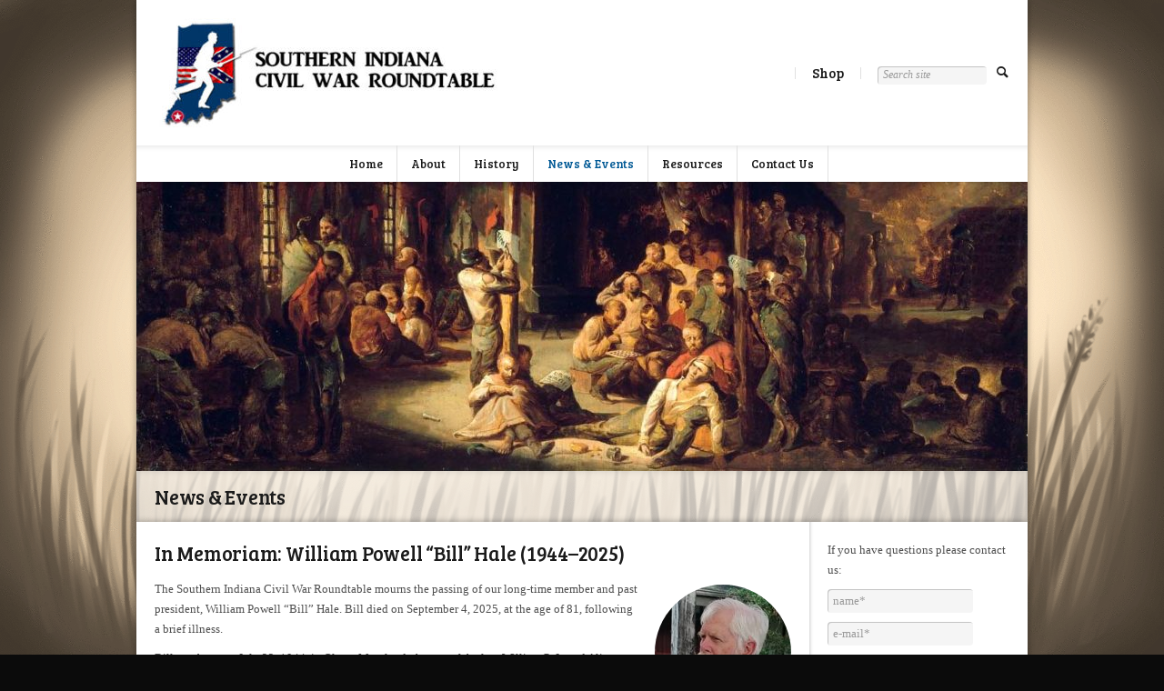

--- FILE ---
content_type: text/html; charset=UTF-8
request_url: http://www.sicwrt.org/?page_id=61
body_size: 16194
content:

<!DOCTYPE html>
<!--[if lt IE 9]>             <html class="no-js ie lt-ie9" lang="en"><![endif]-->
<!--[if IE 9]>                <html class="no-js ie ie9" lang="en">   <![endif]-->
<!--[if (gt IE 9)|!(IE)]><!--><html class="no-js no-ie" lang="en">    <!--<![endif]-->
	<head>
		<meta charset="UTF-8" />
		<meta name="viewport" content="width=device-width, initial-scale=1, minimum-scale=1" />
		<!--[if lt IE 9]>
			<script src="https://cdnjs.cloudflare.com/ajax/libs/html5shiv/3.7.3/html5shiv.js"></script>
			<script src="http://www.sicwrt.org/wp-content/themes/time/data/js/selectivizr.min.js"></script>
		<![endif]-->
		<title>News &#038; Events &#8211; Southern Indiana Civil War Roundtable</title>
<meta name='robots' content='max-image-preview:large' />
<meta property="og:site_name" content="Southern Indiana Civil War Roundtable" /><meta property="og:title" content="News &#038; Events &#8211; Southern Indiana Civil War Roundtable" /><meta property="og:locale" content="en" /><meta property="og:url" content="http://www.sicwrt.org/" /><link rel='dns-prefetch' href='//ajax.googleapis.com' />
<link rel="alternate" type="application/rss+xml" title="Southern Indiana Civil War Roundtable &raquo; Feed" href="http://www.sicwrt.org/?feed=rss2" />
<link rel="alternate" type="application/rss+xml" title="Southern Indiana Civil War Roundtable &raquo; Comments Feed" href="http://www.sicwrt.org/?feed=comments-rss2" />
<style id='wp-img-auto-sizes-contain-inline-css' type='text/css'>
img:is([sizes=auto i],[sizes^="auto," i]){contain-intrinsic-size:3000px 1500px}
/*# sourceURL=wp-img-auto-sizes-contain-inline-css */
</style>
<style id='wp-emoji-styles-inline-css' type='text/css'>

	img.wp-smiley, img.emoji {
		display: inline !important;
		border: none !important;
		box-shadow: none !important;
		height: 1em !important;
		width: 1em !important;
		margin: 0 0.07em !important;
		vertical-align: -0.1em !important;
		background: none !important;
		padding: 0 !important;
	}
/*# sourceURL=wp-emoji-styles-inline-css */
</style>
<style id='wp-block-library-inline-css' type='text/css'>
:root{--wp-block-synced-color:#7a00df;--wp-block-synced-color--rgb:122,0,223;--wp-bound-block-color:var(--wp-block-synced-color);--wp-editor-canvas-background:#ddd;--wp-admin-theme-color:#007cba;--wp-admin-theme-color--rgb:0,124,186;--wp-admin-theme-color-darker-10:#006ba1;--wp-admin-theme-color-darker-10--rgb:0,107,160.5;--wp-admin-theme-color-darker-20:#005a87;--wp-admin-theme-color-darker-20--rgb:0,90,135;--wp-admin-border-width-focus:2px}@media (min-resolution:192dpi){:root{--wp-admin-border-width-focus:1.5px}}.wp-element-button{cursor:pointer}:root .has-very-light-gray-background-color{background-color:#eee}:root .has-very-dark-gray-background-color{background-color:#313131}:root .has-very-light-gray-color{color:#eee}:root .has-very-dark-gray-color{color:#313131}:root .has-vivid-green-cyan-to-vivid-cyan-blue-gradient-background{background:linear-gradient(135deg,#00d084,#0693e3)}:root .has-purple-crush-gradient-background{background:linear-gradient(135deg,#34e2e4,#4721fb 50%,#ab1dfe)}:root .has-hazy-dawn-gradient-background{background:linear-gradient(135deg,#faaca8,#dad0ec)}:root .has-subdued-olive-gradient-background{background:linear-gradient(135deg,#fafae1,#67a671)}:root .has-atomic-cream-gradient-background{background:linear-gradient(135deg,#fdd79a,#004a59)}:root .has-nightshade-gradient-background{background:linear-gradient(135deg,#330968,#31cdcf)}:root .has-midnight-gradient-background{background:linear-gradient(135deg,#020381,#2874fc)}:root{--wp--preset--font-size--normal:16px;--wp--preset--font-size--huge:42px}.has-regular-font-size{font-size:1em}.has-larger-font-size{font-size:2.625em}.has-normal-font-size{font-size:var(--wp--preset--font-size--normal)}.has-huge-font-size{font-size:var(--wp--preset--font-size--huge)}.has-text-align-center{text-align:center}.has-text-align-left{text-align:left}.has-text-align-right{text-align:right}.has-fit-text{white-space:nowrap!important}#end-resizable-editor-section{display:none}.aligncenter{clear:both}.items-justified-left{justify-content:flex-start}.items-justified-center{justify-content:center}.items-justified-right{justify-content:flex-end}.items-justified-space-between{justify-content:space-between}.screen-reader-text{border:0;clip-path:inset(50%);height:1px;margin:-1px;overflow:hidden;padding:0;position:absolute;width:1px;word-wrap:normal!important}.screen-reader-text:focus{background-color:#ddd;clip-path:none;color:#444;display:block;font-size:1em;height:auto;left:5px;line-height:normal;padding:15px 23px 14px;text-decoration:none;top:5px;width:auto;z-index:100000}html :where(.has-border-color){border-style:solid}html :where([style*=border-top-color]){border-top-style:solid}html :where([style*=border-right-color]){border-right-style:solid}html :where([style*=border-bottom-color]){border-bottom-style:solid}html :where([style*=border-left-color]){border-left-style:solid}html :where([style*=border-width]){border-style:solid}html :where([style*=border-top-width]){border-top-style:solid}html :where([style*=border-right-width]){border-right-style:solid}html :where([style*=border-bottom-width]){border-bottom-style:solid}html :where([style*=border-left-width]){border-left-style:solid}html :where(img[class*=wp-image-]){height:auto;max-width:100%}:where(figure){margin:0 0 1em}html :where(.is-position-sticky){--wp-admin--admin-bar--position-offset:var(--wp-admin--admin-bar--height,0px)}@media screen and (max-width:600px){html :where(.is-position-sticky){--wp-admin--admin-bar--position-offset:0px}}

/*# sourceURL=wp-block-library-inline-css */
</style><style id='global-styles-inline-css' type='text/css'>
:root{--wp--preset--aspect-ratio--square: 1;--wp--preset--aspect-ratio--4-3: 4/3;--wp--preset--aspect-ratio--3-4: 3/4;--wp--preset--aspect-ratio--3-2: 3/2;--wp--preset--aspect-ratio--2-3: 2/3;--wp--preset--aspect-ratio--16-9: 16/9;--wp--preset--aspect-ratio--9-16: 9/16;--wp--preset--color--black: #000000;--wp--preset--color--cyan-bluish-gray: #abb8c3;--wp--preset--color--white: #ffffff;--wp--preset--color--pale-pink: #f78da7;--wp--preset--color--vivid-red: #cf2e2e;--wp--preset--color--luminous-vivid-orange: #ff6900;--wp--preset--color--luminous-vivid-amber: #fcb900;--wp--preset--color--light-green-cyan: #7bdcb5;--wp--preset--color--vivid-green-cyan: #00d084;--wp--preset--color--pale-cyan-blue: #8ed1fc;--wp--preset--color--vivid-cyan-blue: #0693e3;--wp--preset--color--vivid-purple: #9b51e0;--wp--preset--gradient--vivid-cyan-blue-to-vivid-purple: linear-gradient(135deg,rgb(6,147,227) 0%,rgb(155,81,224) 100%);--wp--preset--gradient--light-green-cyan-to-vivid-green-cyan: linear-gradient(135deg,rgb(122,220,180) 0%,rgb(0,208,130) 100%);--wp--preset--gradient--luminous-vivid-amber-to-luminous-vivid-orange: linear-gradient(135deg,rgb(252,185,0) 0%,rgb(255,105,0) 100%);--wp--preset--gradient--luminous-vivid-orange-to-vivid-red: linear-gradient(135deg,rgb(255,105,0) 0%,rgb(207,46,46) 100%);--wp--preset--gradient--very-light-gray-to-cyan-bluish-gray: linear-gradient(135deg,rgb(238,238,238) 0%,rgb(169,184,195) 100%);--wp--preset--gradient--cool-to-warm-spectrum: linear-gradient(135deg,rgb(74,234,220) 0%,rgb(151,120,209) 20%,rgb(207,42,186) 40%,rgb(238,44,130) 60%,rgb(251,105,98) 80%,rgb(254,248,76) 100%);--wp--preset--gradient--blush-light-purple: linear-gradient(135deg,rgb(255,206,236) 0%,rgb(152,150,240) 100%);--wp--preset--gradient--blush-bordeaux: linear-gradient(135deg,rgb(254,205,165) 0%,rgb(254,45,45) 50%,rgb(107,0,62) 100%);--wp--preset--gradient--luminous-dusk: linear-gradient(135deg,rgb(255,203,112) 0%,rgb(199,81,192) 50%,rgb(65,88,208) 100%);--wp--preset--gradient--pale-ocean: linear-gradient(135deg,rgb(255,245,203) 0%,rgb(182,227,212) 50%,rgb(51,167,181) 100%);--wp--preset--gradient--electric-grass: linear-gradient(135deg,rgb(202,248,128) 0%,rgb(113,206,126) 100%);--wp--preset--gradient--midnight: linear-gradient(135deg,rgb(2,3,129) 0%,rgb(40,116,252) 100%);--wp--preset--font-size--small: 13px;--wp--preset--font-size--medium: 20px;--wp--preset--font-size--large: 36px;--wp--preset--font-size--x-large: 42px;--wp--preset--spacing--20: 0.44rem;--wp--preset--spacing--30: 0.67rem;--wp--preset--spacing--40: 1rem;--wp--preset--spacing--50: 1.5rem;--wp--preset--spacing--60: 2.25rem;--wp--preset--spacing--70: 3.38rem;--wp--preset--spacing--80: 5.06rem;--wp--preset--shadow--natural: 6px 6px 9px rgba(0, 0, 0, 0.2);--wp--preset--shadow--deep: 12px 12px 50px rgba(0, 0, 0, 0.4);--wp--preset--shadow--sharp: 6px 6px 0px rgba(0, 0, 0, 0.2);--wp--preset--shadow--outlined: 6px 6px 0px -3px rgb(255, 255, 255), 6px 6px rgb(0, 0, 0);--wp--preset--shadow--crisp: 6px 6px 0px rgb(0, 0, 0);}:where(.is-layout-flex){gap: 0.5em;}:where(.is-layout-grid){gap: 0.5em;}body .is-layout-flex{display: flex;}.is-layout-flex{flex-wrap: wrap;align-items: center;}.is-layout-flex > :is(*, div){margin: 0;}body .is-layout-grid{display: grid;}.is-layout-grid > :is(*, div){margin: 0;}:where(.wp-block-columns.is-layout-flex){gap: 2em;}:where(.wp-block-columns.is-layout-grid){gap: 2em;}:where(.wp-block-post-template.is-layout-flex){gap: 1.25em;}:where(.wp-block-post-template.is-layout-grid){gap: 1.25em;}.has-black-color{color: var(--wp--preset--color--black) !important;}.has-cyan-bluish-gray-color{color: var(--wp--preset--color--cyan-bluish-gray) !important;}.has-white-color{color: var(--wp--preset--color--white) !important;}.has-pale-pink-color{color: var(--wp--preset--color--pale-pink) !important;}.has-vivid-red-color{color: var(--wp--preset--color--vivid-red) !important;}.has-luminous-vivid-orange-color{color: var(--wp--preset--color--luminous-vivid-orange) !important;}.has-luminous-vivid-amber-color{color: var(--wp--preset--color--luminous-vivid-amber) !important;}.has-light-green-cyan-color{color: var(--wp--preset--color--light-green-cyan) !important;}.has-vivid-green-cyan-color{color: var(--wp--preset--color--vivid-green-cyan) !important;}.has-pale-cyan-blue-color{color: var(--wp--preset--color--pale-cyan-blue) !important;}.has-vivid-cyan-blue-color{color: var(--wp--preset--color--vivid-cyan-blue) !important;}.has-vivid-purple-color{color: var(--wp--preset--color--vivid-purple) !important;}.has-black-background-color{background-color: var(--wp--preset--color--black) !important;}.has-cyan-bluish-gray-background-color{background-color: var(--wp--preset--color--cyan-bluish-gray) !important;}.has-white-background-color{background-color: var(--wp--preset--color--white) !important;}.has-pale-pink-background-color{background-color: var(--wp--preset--color--pale-pink) !important;}.has-vivid-red-background-color{background-color: var(--wp--preset--color--vivid-red) !important;}.has-luminous-vivid-orange-background-color{background-color: var(--wp--preset--color--luminous-vivid-orange) !important;}.has-luminous-vivid-amber-background-color{background-color: var(--wp--preset--color--luminous-vivid-amber) !important;}.has-light-green-cyan-background-color{background-color: var(--wp--preset--color--light-green-cyan) !important;}.has-vivid-green-cyan-background-color{background-color: var(--wp--preset--color--vivid-green-cyan) !important;}.has-pale-cyan-blue-background-color{background-color: var(--wp--preset--color--pale-cyan-blue) !important;}.has-vivid-cyan-blue-background-color{background-color: var(--wp--preset--color--vivid-cyan-blue) !important;}.has-vivid-purple-background-color{background-color: var(--wp--preset--color--vivid-purple) !important;}.has-black-border-color{border-color: var(--wp--preset--color--black) !important;}.has-cyan-bluish-gray-border-color{border-color: var(--wp--preset--color--cyan-bluish-gray) !important;}.has-white-border-color{border-color: var(--wp--preset--color--white) !important;}.has-pale-pink-border-color{border-color: var(--wp--preset--color--pale-pink) !important;}.has-vivid-red-border-color{border-color: var(--wp--preset--color--vivid-red) !important;}.has-luminous-vivid-orange-border-color{border-color: var(--wp--preset--color--luminous-vivid-orange) !important;}.has-luminous-vivid-amber-border-color{border-color: var(--wp--preset--color--luminous-vivid-amber) !important;}.has-light-green-cyan-border-color{border-color: var(--wp--preset--color--light-green-cyan) !important;}.has-vivid-green-cyan-border-color{border-color: var(--wp--preset--color--vivid-green-cyan) !important;}.has-pale-cyan-blue-border-color{border-color: var(--wp--preset--color--pale-cyan-blue) !important;}.has-vivid-cyan-blue-border-color{border-color: var(--wp--preset--color--vivid-cyan-blue) !important;}.has-vivid-purple-border-color{border-color: var(--wp--preset--color--vivid-purple) !important;}.has-vivid-cyan-blue-to-vivid-purple-gradient-background{background: var(--wp--preset--gradient--vivid-cyan-blue-to-vivid-purple) !important;}.has-light-green-cyan-to-vivid-green-cyan-gradient-background{background: var(--wp--preset--gradient--light-green-cyan-to-vivid-green-cyan) !important;}.has-luminous-vivid-amber-to-luminous-vivid-orange-gradient-background{background: var(--wp--preset--gradient--luminous-vivid-amber-to-luminous-vivid-orange) !important;}.has-luminous-vivid-orange-to-vivid-red-gradient-background{background: var(--wp--preset--gradient--luminous-vivid-orange-to-vivid-red) !important;}.has-very-light-gray-to-cyan-bluish-gray-gradient-background{background: var(--wp--preset--gradient--very-light-gray-to-cyan-bluish-gray) !important;}.has-cool-to-warm-spectrum-gradient-background{background: var(--wp--preset--gradient--cool-to-warm-spectrum) !important;}.has-blush-light-purple-gradient-background{background: var(--wp--preset--gradient--blush-light-purple) !important;}.has-blush-bordeaux-gradient-background{background: var(--wp--preset--gradient--blush-bordeaux) !important;}.has-luminous-dusk-gradient-background{background: var(--wp--preset--gradient--luminous-dusk) !important;}.has-pale-ocean-gradient-background{background: var(--wp--preset--gradient--pale-ocean) !important;}.has-electric-grass-gradient-background{background: var(--wp--preset--gradient--electric-grass) !important;}.has-midnight-gradient-background{background: var(--wp--preset--gradient--midnight) !important;}.has-small-font-size{font-size: var(--wp--preset--font-size--small) !important;}.has-medium-font-size{font-size: var(--wp--preset--font-size--medium) !important;}.has-large-font-size{font-size: var(--wp--preset--font-size--large) !important;}.has-x-large-font-size{font-size: var(--wp--preset--font-size--x-large) !important;}
/*# sourceURL=global-styles-inline-css */
</style>

<style id='classic-theme-styles-inline-css' type='text/css'>
/*! This file is auto-generated */
.wp-block-button__link{color:#fff;background-color:#32373c;border-radius:9999px;box-shadow:none;text-decoration:none;padding:calc(.667em + 2px) calc(1.333em + 2px);font-size:1.125em}.wp-block-file__button{background:#32373c;color:#fff;text-decoration:none}
/*# sourceURL=/wp-includes/css/classic-themes.min.css */
</style>
<link rel='stylesheet' id='time-style-css' href='http://www.sicwrt.org/wp-content/themes/time/data/css/style.min.css?ver=6.9' type='text/css' media='all' />
<link rel='stylesheet' id='time-scheme-css' href='http://www.sicwrt.org/wp-content/themes/time/data/css/bright.min.css?ver=6.9' type='text/css' media='all' />
<link rel='stylesheet' id='time-stylesheet-css' href='http://www.sicwrt.org/wp-content/themes/time/style.css?ver=6.9' type='text/css' media='all' />
<link rel='stylesheet' id='time-mobile-css' href='http://www.sicwrt.org/wp-content/themes/time/data/css/mobile.min.css?ver=6.9' type='text/css' media='only screen and (max-width: 767px)' />
<link rel='stylesheet' id='wp-pagenavi-css' href='http://www.sicwrt.org/wp-content/plugins/wp-pagenavi/pagenavi-css.css?ver=2.70' type='text/css' media='all' />
<script type="text/javascript" src="//ajax.googleapis.com/ajax/libs/webfont/1.4.7/webfont.js?ver=1.4.7" id="time-webfont-js"></script>
<script type="text/javascript" src="http://www.sicwrt.org/wp-includes/js/jquery/jquery.min.js?ver=3.7.1" id="jquery-core-js"></script>
<script type="text/javascript" src="http://www.sicwrt.org/wp-includes/js/jquery/jquery-migrate.min.js?ver=3.4.1" id="jquery-migrate-js"></script>
<link rel="https://api.w.org/" href="http://www.sicwrt.org/index.php?rest_route=/" /><link rel="EditURI" type="application/rsd+xml" title="RSD" href="http://www.sicwrt.org/xmlrpc.php?rsd" />
<meta name="generator" content="WordPress 6.9" />
<link rel="shortcut icon" href="http://www.sicwrt.org/wp-content/themes/time/data/img/favicon/s.ico" /><style>a, a.alt:hover, .alt a:hover, #bottom a.alt:hover, #bottom .alt a:hover, h1 a:hover, h2 a:hover, h3 a:hover, h4 a:hover, h5 a:hover, h6 a:hover, input[type="button"].active, button.active, .button.active, .color, .super-tabs > div > .nav h2 span, .toggles > div > h3:hover > i, .logo, nav a:hover, #bottom nav a:hover, nav .current > a, nav .current>a:hover{color:#005995}mark, .slider .control-nav li a:hover, .slider .control-nav li a.active, #top:before, #top > .before, .background-color, nav.mobile a:hover, nav.mobile .current > a, .mejs-container .mejs-controls .mejs-time-rail .mejs-time-current{background-color:#005995}.zoom-hover>.zoom-hover-overlay{background-color:rgba(0, 89, 149, 0.75)}blockquote.bar, .sticky:before, #bottom .outer-container{border-color:#005995}body,input,select,textarea,button,.button{font-family:Georgia,Serif;font-size:13px;line-height:22px}nav.primary ul, nav.primary a:not(:hover), nav.mobile ul, nav.mobile a:not(:hover){font-family:"Bree Serif";font-size:15px;font-weight:normal;font-style:normal;text-decoration:none}nav.secondary ul, nav.secondary a:not(:hover){font-family:"Bree Serif";font-size:13px;font-weight:normal;font-style:normal;text-decoration:none}.headline h1{font-family:"Bree Serif";font-size:22px;font-weight:normal;font-style:normal;text-decoration:none}.post h1.title{font:normal 22px/128% "Bree Serif";text-decoration:none}h1{font:normal 22px/128% "Bree Serif";text-decoration:none}h2{font:normal 18px/128% "Bree Serif";text-decoration:none}h3{font:normal 14px/128% "Bree Serif";text-decoration:none}.google-maps{position:relative;padding-bottom:75%;// This is the aspect ratio height: 0;overflow:hidden}.google-maps iframe{position:absolute;top:0;left:0;width:100% !important;height:100% !important}</style>
<script>if(typeof WebFont!='undefined'){WebFont.load({google:{families:["Bree+Serif:400:latin,latin-ext"]},active:function(){if(document.createEvent){var e=document.createEvent('HTMLEvents');e.initEvent('webfontactive',true,false);document.dispatchEvent(e);}else{document.documentElement['webfontactive']++;}}});}timeConfig={templatePath:'http://www.sicwrt.org/wp-content/themes/time',zoomHoverIcons:{"default":"icon-plus-circled","image":"icon-search","mail":"icon-mail","title":"icon-right"},flexsliderOptions:{"animation":"slide","direction":"horizontal","animationSpeed":600,"slideshowSpeed":7000,"slideshow":false},layersliderOptions:{},captions:{"bricksAllButton":"all"}};</script>
	</head>

	<body class="time-4-6-1 blog wp-theme-time layout-boxed scheme-bright">

		<div id="top" class="no-bar">

			
	<div class="backgrounds"><div style="background: url(&quot;http://www.sicwrt.org/wp-content/uploads/2019/02/civil-war-background--1749x1080.gif&quot;) no-repeat #ffffff center top/cover fixed;"></div></div>

			<div class="upper-container ">

				<div class="outer-container">

											<nav id="menu" class="mobile">
							<ul id="menu-main-top" class=""><li id="menu-item-497" class="menu-item menu-item-type-custom menu-item-object-custom menu-item-497"><a href="https://www.cafepress.com/sicwrt">Shop</a></li>
</ul>						</nav>
					
											<nav id="search" class="mobile">
							<form method="get" action="http://www.sicwrt.org/" class="search" role="search"><input type="text" name="s" value="" placeholder="Search site" /><button type="submit"><i class="icon-search"></i></button></form>						</nav>
					
				</div>

				<div class="outer-container ">

					<header class="header">

						<div class="container">

							<div class="mobile-helper vertical-align">

																	<a href="#menu" class="button" title="Menu"><i class="icon-menu"></i></a>
								
								
																	<a href="#search" class="button" title="Search"><i class="icon-search"></i></a>
								
							</div>

							
							<h1 class="logo vertical-align">
																<a href="http://www.sicwrt.org/" title="Southern Indiana Civil War Roundtable" rel="home"><img width="386" height="120" src="http://www.sicwrt.org/wp-content/uploads/2015/02/website-logo-medium-jpg-e1551471461328.jpg" class="attachment-full size-full" alt="Southern Indiana Civil War Roundtable" decoding="async" /></a>
							</h1>

																							
							<nav class="primary vertical-align">
									<ul id="menu-main-top-1" class=""><li class="menu-item menu-item-type-custom menu-item-object-custom menu-item-497"><a href="https://www.cafepress.com/sicwrt">Shop</a></li>
<li><form method="get" action="http://www.sicwrt.org/" class="search" role="search"><input type="text" name="s" value="" placeholder="Search site" /><button type="submit"><i class="icon-search"></i></button></form></li></ul>								</nav>
							
						</div>

						<div></div>

					</header>

					<span align="center">
						
<nav class="secondary">
	<div class="container">
		<ul id="menu-menu-1" class=""><li id="menu-item-16" class="menu-item menu-item-type-custom menu-item-object-custom menu-item-home menu-item-16"><a href="http://www.sicwrt.org/">Home</a></li>
<li id="menu-item-17" class="menu-item menu-item-type-post_type menu-item-object-page menu-item-17"><a href="http://www.sicwrt.org/?page_id=10">About</a></li>
<li id="menu-item-47" class="menu-item menu-item-type-post_type menu-item-object-page menu-item-47"><a href="http://www.sicwrt.org/?page_id=45">History</a></li>
<li id="menu-item-420" class="menu-item menu-item-type-post_type menu-item-object-page current current-menu-item page_item page-item-61 current current_page_item menu-item-420"><a href="http://www.sicwrt.org/?page_id=61" aria-current="page">News &#038; Events</a></li>
<li id="menu-item-43" class="menu-item menu-item-type-post_type menu-item-object-page menu-item-43"><a href="http://www.sicwrt.org/?page_id=25">Resources</a></li>
<li id="menu-item-188" class="menu-item menu-item-type-post_type menu-item-object-page menu-item-188"><a href="http://www.sicwrt.org/?page_id=90">Contact Us</a></li>
</ul>	</div>
</nav></span>
				
				</div>

			</div>

			

	<div class="outer-container banner-image transparent">
		
<div class="backgrounds"><div style="background: url(&quot;http://www.sicwrt.org/wp-content/uploads/2019/02/civil-war-background--1749x1080.gif&quot;) no-repeat #ffffff center top/cover fixed;"></div></div>		<div>
			<figure class="full-width">
				<img width="980" height="318" src="http://www.sicwrt.org/wp-content/uploads/2019/02/Libby_Prison_by_David_Gilmour_Blythe_1863-e1551306273562-980x318.jpg" class="attachment-banner size-banner" alt="" decoding="async" fetchpriority="high" srcset="http://www.sicwrt.org/wp-content/uploads/2019/02/Libby_Prison_by_David_Gilmour_Blythe_1863-e1551306273562-980x318.jpg 980w, http://www.sicwrt.org/wp-content/uploads/2019/02/Libby_Prison_by_David_Gilmour_Blythe_1863-e1551306273562-300x97.jpg 300w, http://www.sicwrt.org/wp-content/uploads/2019/02/Libby_Prison_by_David_Gilmour_Blythe_1863-e1551306273562-768x249.jpg 768w, http://www.sicwrt.org/wp-content/uploads/2019/02/Libby_Prison_by_David_Gilmour_Blythe_1863-e1551306273562-1024x332.jpg 1024w, http://www.sicwrt.org/wp-content/uploads/2019/02/Libby_Prison_by_David_Gilmour_Blythe_1863-e1551306273562-185x60.jpg 185w, http://www.sicwrt.org/wp-content/uploads/2019/02/Libby_Prison_by_David_Gilmour_Blythe_1863-e1551306273562-940x305.jpg 940w, http://www.sicwrt.org/wp-content/uploads/2019/02/Libby_Prison_by_David_Gilmour_Blythe_1863-e1551306273562-748x243.jpg 748w, http://www.sicwrt.org/wp-content/uploads/2019/02/Libby_Prison_by_David_Gilmour_Blythe_1863-e1551306273562-364x118.jpg 364w, http://www.sicwrt.org/wp-content/uploads/2019/02/Libby_Prison_by_David_Gilmour_Blythe_1863-e1551306273562.jpg 1569w" sizes="(max-width: 980px) 100vw, 980px" />			</figure>
		</div>
	</div>

			
<div class="outer-container transparent">

	<div class="headline">

		<div class="container">

			<div class="section">
								<h1 class="entry-title">News &#038; Events</h1>
			</div>

		</div>

	</div>

</div>
<div class="outer-container">

	
	<div class="content"><div class="container"><div class="main alpha" style="padding: 0 240px 0 0px; margin: 0 -240px 0 -0px;">
		

	
					<section class="section">
<article id="post-1112" class="post hentry post-1112 type-post status-publish format-standard category-uncategorized">
	

	<h1 class="title entry-title"><a href="http://www.sicwrt.org/?p=1112" rel="bookmark">In Memoriam: William Powell “Bill” Hale (1944–2025)</a></h1>

	<div align="right">
<figure id="attachment_590" class="alignright fixed" style="width: 150px;"><a data-fancybox-title="" class="zoom-hover fb" href="http://www.sicwrt.org/wp-content/uploads/2019/03/bill-hale-e1553107251794.jpg"><img decoding="async" class=" size-thumbnail wp-image-590" style="border-radius: 50%;" src="http://www.sicwrt.org/wp-content/uploads/2019/03/bill-hale-e1553107251794.jpg" alt="" width="150" height="150"></a></figure>
</div>
<p>The Southern Indiana Civil War Roundtable mourns the passing of our long-time member and past president, William Powell “Bill” Hale. Bill died on September 4, 2025, at the age of 81, following a brief illness.</p>
<p>Bill was born on July 22, 1944, in Olney, Maryland, the son of the late William P. Jr. and Alice Rebecca (Fletcher) Hale. After graduating from Oak Ridge High School in Tennessee, he pursued higher education at Transylvania University, East Tennessee State University, and later earned a master’s degree from Ball State University. He dedicated more than three decades to education with the Franklin County Community School Corporation, where he taught science, history, and geography, shaping the lives of countless students.</p>
<p>Bill joined the Roundtable many years ago, and his knowledge, energy, and leadership enriched our community. As past president, he worked tirelessly to promote historical understanding and foster fellowship among members. Beyond scholarship, Bill was an active Civil War reenactor, bringing history to life for new generations.</p>
<p>Together with his late wife, Gretchen, Bill traveled widely—47 states and six continents—embracing a spirit of curiosity and adventure that also animated his love of history. He was deeply rooted in Franklin County, where he lived for more than 50 years, and he remained active in his church, professional associations, and community life.</p>
<p>Bill is survived by his children, Stephen Hale of Norfolk, Virginia, and LeAnna Matsey of Lawrenceburg, Indiana; his siblings, Bruce Hale of Clinton, Tennessee, and Barbara Hale Brooks of Atlanta, Georgia; as well as many friends, colleagues, and fellow history enthusiasts.</p>
<p>We will remember Bill for his dedication to learning, his generosity of spirit, and his passion for preserving the lessons of the past. The Roundtable extends its deepest condolences to his family. His absence will be keenly felt, but his legacy endures in the lives he touched and the history he so loved.</p>
<p>A celebration of life will be held on Saturday, October 11, 2025, from 1:00 to 4:00 p.m. at Boundless Ways of Grace Church in Metamora, Indiana.</p>
	
	
			<ul class="meta alt">
			<li class="published updated"><a href="http://www.sicwrt.org/?m=202509" title="View all posts from September"><i class="icon-clock"></i>September 13, 2025</a></li><li><a href="http://www.sicwrt.org/?p=1112#respond" title="No Comments"><i class="icon-comment"></i>No Comments</a></li><li><i class="icon-list"></i><a href="http://www.sicwrt.org/?cat=1" rel="category">Uncategorized</a></li>		</ul>
	</article></section>
					<section class="section">
<article id="post-1106" class="post hentry post-1106 type-post status-publish format-standard category-events category-news">
	

	<h1 class="title entry-title"><a href="http://www.sicwrt.org/?p=1106" rel="bookmark">August Meeting: George Payne and the Sand Creek Massacre</a></h1>

	<p>On <strong>Thursday, August 21, at 7:00 p.m.</strong>, the Southern Indiana Civil War Round Table welcomes <strong>George Payne</strong> for a compelling program on the March 1862 Battle of Glorieta Pass in the New Mexico Territory. Often called the “<strong>Gettysburg of the West</strong>,” this pivotal clash elevated the reputation—and inflated the ego—of Colonel John M. Chivington, commander of the U.S. Colorado Volunteers. That rise to prominence set the stage for one of the darkest episodes of the American frontier: the Sand Creek Massacre of November 29, 1864. Backed by territorial governor John Evans, Chivington ordered 700 soldiers to attack a peaceful Cheyenne and Arapaho encampment, an atrocity that ignited Indian wars lasting a decade beyond the Civil War.</p>
<p>The Southern Indiana Civil War Round Table is dedicated to preserving and presenting the history of the U.S. Civil War and the lives it touched. Meetings are held the third Thursday of each month at 7:00 p.m. at the Evansville Fraternal Order of Police, <strong>801 Court St., Evansville, Indiana</strong>. All lectures are <strong>free and open to the public</strong>.</p>
	
	
			<ul class="meta alt">
			<li class="published updated"><a href="http://www.sicwrt.org/?m=202508" title="View all posts from August"><i class="icon-clock"></i>August 10, 2025</a></li><li><a href="http://www.sicwrt.org/?p=1106#respond" title="No Comments"><i class="icon-comment"></i>No Comments</a></li><li><i class="icon-list"></i><a href="http://www.sicwrt.org/?cat=5" rel="category">Events</a>, <a href="http://www.sicwrt.org/?cat=3" rel="category">News</a></li>		</ul>
	</article></section>
					<section class="section">
<article id="post-1104" class="post hentry post-1104 type-post status-publish format-standard category-events category-news">
	

	<h1 class="title entry-title"><a href="http://www.sicwrt.org/?p=1104" rel="bookmark">September Meeting: Lew Wallace and the Montgomery Guards</a></h1>

	<p>Join us on September 18th as the Southern Indiana Civil War Roundtable welcomes Thomas R. Meeks Jr., Associate Director of the General Lew Wallace Study &#038; Museum, for an insightful presentation, &#8220;Lew Wallace and the Montgomery Guards: Preparing Indiana for War&#8221;</p>
<p>Thomas Meeks will explore the crucial decade of the 1850s, highlighting Lew Wallace&#8217;s transformation from a frustrated lawyer into a dedicated military leader. Wallace foresaw the coming storm of the Civil War and took decisive action by founding the Montgomery Guards, turning a casual local militia into one of Indiana&#8217;s most disciplined Zouave-style units. Learn how their skillful participation in state-wide parades and drilling competitions propelled Wallace into his role as Indiana&#8217;s Adjutant General at the outset of war.</p>
<p>We will also reflect upon the wartime service and enduring legacy of the men who proudly served under Wallace&#8217;s command. Don’t miss this fascinating exploration of local history and leadership at our September gathering!</p>
<p><strong>Date</strong>: September 18, 2025<br />
<strong>Time</strong>: 7:00 p.m.<br />
<strong>Location</strong>: Evansville Fraternal Order of Police, 801 Court St, Evansville, Indiana 47708</p>
<p>All lectures are free and open to the public. Meetings are held on the third Thursday of each month. We look forward to seeing you there!</p>
	
	
			<ul class="meta alt">
			<li class="published updated"><a href="http://www.sicwrt.org/?m=202508" title="View all posts from August"><i class="icon-clock"></i>August 3, 2025</a></li><li><a href="http://www.sicwrt.org/?p=1104#respond" title="No Comments"><i class="icon-comment"></i>No Comments</a></li><li><i class="icon-list"></i><a href="http://www.sicwrt.org/?cat=5" rel="category">Events</a>, <a href="http://www.sicwrt.org/?cat=3" rel="category">News</a></li>		</ul>
	</article></section>
					<section class="section">
<article id="post-1100" class="post hentry post-1100 type-post status-publish format-standard category-events category-news">
	

	<h1 class="title entry-title"><a href="http://www.sicwrt.org/?p=1100" rel="bookmark">Eddie Price Joins Us</a></h1>

	<p>The next meeting of the Southern Indiana Civil War Roundtable is Thursday, July 17th, at 7:00 p.m. at FOP Lodge #73 located at 801 Court Street, in Evansville, Indiana. </p>
<p>Our Program will be provided by teacher, historian, and accomplished writer, <strong>Eddie Price</strong>. Eddie presented a program a few years ago to our roundtable on the US Ironclad Monitor, and the Union brown water navy. Since then, he has been busy! In addition to his previously published historical fiction books: <em>Widder&#8217;s Landing: Life and Love on the Kentucky Frontier</em>; and <em>One Drop &#8211; A Slave!</em>; both of which have received awards and have been very well received, he has written several award winning Children&#8217;s books. His latest publication is <em>Rebels Abroad</em>, a historical fiction book about Irish Indentured Servants in America.</p>
<p>We have invited Eddie to bring copies of his novels and children&#8217;s books and make them available for sale and to be signed. Looking for a gift for the Grandkids? Don&#8217;t forget your checkbook.</p>
	
	
			<ul class="meta alt">
			<li class="published updated"><a href="http://www.sicwrt.org/?m=202507" title="View all posts from July"><i class="icon-clock"></i>July 15, 2025</a></li><li><a href="http://www.sicwrt.org/?p=1100#respond" title="No Comments"><i class="icon-comment"></i>No Comments</a></li><li><i class="icon-list"></i><a href="http://www.sicwrt.org/?cat=5" rel="category">Events</a>, <a href="http://www.sicwrt.org/?cat=3" rel="category">News</a></li>		</ul>
	</article></section>
					<section class="section">
<article id="post-1095" class="post hentry post-1095 type-post status-publish format-standard category-events category-news">
	

	<h1 class="title entry-title"><a href="http://www.sicwrt.org/?p=1095" rel="bookmark">June 2025 Meeting Announced</a></h1>

	<figure id="attachment_1096" class="alignright fixed" style="width: 300px;"><a data-fancybox-title="" class="zoom-hover fb" href="http://www.sicwrt.org/wp-content/uploads/2025/06/jeb-stuart.jpg"><img decoding="async" src="http://www.sicwrt.org/wp-content/uploads/2025/06/jeb-stuart-300x225.jpg" alt="" width="300" height="225" class=" size-medium wp-image-1096" srcset="http://www.sicwrt.org/wp-content/uploads/2025/06/jeb-stuart-300x225.jpg 300w, http://www.sicwrt.org/wp-content/uploads/2025/06/jeb-stuart-768x576.jpg 768w, http://www.sicwrt.org/wp-content/uploads/2025/06/jeb-stuart-80x60.jpg 80w, http://www.sicwrt.org/wp-content/uploads/2025/06/jeb-stuart-748x561.jpg 748w, http://www.sicwrt.org/wp-content/uploads/2025/06/jeb-stuart-364x273.jpg 364w, http://www.sicwrt.org/wp-content/uploads/2025/06/jeb-stuart.jpg 840w" sizes="(max-width: 300px) 100vw, 300px" /></a></figure>
<p>Join us for the June 2025 Civil War Roundtable Meeting on Thursday, June 19 at 7:00 p.m., hosted at the Evansville Fraternal Order of Police (801 Court St, Evansville, Indiana 47708). We are thrilled to welcome <strong>Dr. Lucas Wilder</strong>, an accomplished historian and seasoned National Park Service interpretive ranger, who will deliver a captivating first-person portrayal of Confederate cavalry legend <strong>JEB Stuart</strong>.</p>
<p>Raised in the Appalachian Mountains, Dr. Wilder developed a profound interest in the region’s Civil War history, earning degrees from Lincoln Memorial University, East Tennessee State University, and Mississippi State University. His groundbreaking dissertation examined mountain warfare and analyzed the pivotal role the Appalachian environment played in military campaigns in East Tennessee.</p>
<p>Dr. Wilder is widely known for his dynamic YouTube channel, History Gone Wilder, which boasts nearly 700 videos, 1 million hours of watch time, and over 8 million views. Through detailed battle animations, book reviews, interviews, and scholarly deep dives, Wilder makes complex historical events accessible and engaging to the public.</p>
<p>In his compelling presentation, Dr. Wilder brings JEB Stuart vividly to life, sharing thrilling tales of cavalry charges, poignant moments of loss, and insights into Stuart’s enduring friendships with iconic Confederate figures such as Thomas &#8220;Stonewall&#8221; Jackson and Robert E. Lee. Don&#8217;t miss this chance to journey back in time and experience history brought brilliantly to life.</p>
	
	
			<ul class="meta alt">
			<li class="published updated"><a href="http://www.sicwrt.org/?m=202506" title="View all posts from June"><i class="icon-clock"></i>June 6, 2025</a></li><li><a href="http://www.sicwrt.org/?p=1095#respond" title="No Comments"><i class="icon-comment"></i>No Comments</a></li><li><i class="icon-list"></i><a href="http://www.sicwrt.org/?cat=5" rel="category">Events</a>, <a href="http://www.sicwrt.org/?cat=3" rel="category">News</a></li>		</ul>
	</article></section>
					<section class="section">
<article id="post-1090" class="post hentry post-1090 type-post status-publish format-standard category-events category-news">
	

	<h1 class="title entry-title"><a href="http://www.sicwrt.org/?p=1090" rel="bookmark">March 2025 Meeting Announced</a></h1>

	<p>Join the Southern Indiana Civil War Roundtable (SICWRT) on <strong>Thursday, March 20, 2025, at 7:00 p.m.</strong> for an engaging presentation by historian and author <strong>Kevin McCray</strong>. The meeting will take place at the Evansville Fraternal Order of Police (801 Court Street, Evansville, IN).</p>
<p>McCray’s lifelong passion for the Civil War began in the early 1960s during the conflict’s centennial, sparked by a gift from his father—<em>The American Heritage Picture History of the Civil War</em>. A dedicated researcher and writer, he has authored multiple works, including <em>A Shouting of Orders</em>, a history of the 99th Ohio Volunteer Infantry Regiment, and his latest book, <em>Without Bugle or Drum</em>.</p>
<p>In this presentation, McCray will explore the forgotten battles of Milton’s Vaught’s Hill and Liberty’s Snow Hill, fought in Middle Tennessee in March and April 1863 during the longest period of inactivity in the war. These engagements, involving Confederate cavalry commander John Hunt Morgan, played a crucial yet often overlooked role in the Union’s efforts to hold ground after the Battle of Stones River. Through firsthand accounts, McCray brings these battles to life and examines their impact on the larger conflict in the region.</p>
<p>This event is free and open to the public. Don’t miss this opportunity to hear from a distinguished Civil War historian and deepen your understanding of this pivotal time in American history!</p>
	
	
			<ul class="meta alt">
			<li class="published updated"><a href="http://www.sicwrt.org/?m=202503" title="View all posts from March"><i class="icon-clock"></i>March 8, 2025</a></li><li><a href="http://www.sicwrt.org/?p=1090#comments" title="1 Comment"><i class="icon-comment"></i>1 Comment</a></li><li><i class="icon-list"></i><a href="http://www.sicwrt.org/?cat=5" rel="category">Events</a>, <a href="http://www.sicwrt.org/?cat=3" rel="category">News</a></li>		</ul>
	</article></section>
					<section class="section">
<article id="post-1064" class="post hentry post-1064 type-post status-publish format-standard category-events category-news">
	

	<h1 class="title entry-title"><a href="http://www.sicwrt.org/?p=1064" rel="bookmark">September 2024 Guest Announced</a></h1>

	<p>Our guest at the meeting on September 19th will be Dr. Lucas Wilder. Dr. Wilder was born in Lee County Virginia at the base of the Cumberland Mountain, about 10 miles from the historic Cumberland Gap. His proximity to this historic location and his family&#8217;s military history fueled his love of history. Lucas began his academic journey at Southeast Kentucky Community and Technical College, where he received his associates degree. Then, Lincoln Memorial University awarded him a full academic scholarship to attend their institution and he graduated with his bachelor&#8217;s degree in history. He received his master’s degree from East Tennessee State University and then proceeded to Mississippi State University for his PhD, where he graduated in May 2022. His nodes of excellence at Mississippi State focused on American Military History and Environmental History. Both of those concentration took center stage in his research of Appalachia and its significance during the American Civil War. With his education in history, he runs a successful YouTube Channel entitled History Gone Wilder, which can be accessed by going to Historygonewilder.com.</p>
	
	
			<ul class="meta alt">
			<li class="published updated"><a href="http://www.sicwrt.org/?m=202409" title="View all posts from September"><i class="icon-clock"></i>September 9, 2024</a></li><li><a href="http://www.sicwrt.org/?p=1064#respond" title="No Comments"><i class="icon-comment"></i>No Comments</a></li><li><i class="icon-list"></i><a href="http://www.sicwrt.org/?cat=5" rel="category">Events</a>, <a href="http://www.sicwrt.org/?cat=3" rel="category">News</a></li>		</ul>
	</article></section>
					<section class="section">
<article id="post-1048" class="post hentry post-1048 type-post status-publish format-standard category-events category-news">
	

	<h1 class="title entry-title"><a href="http://www.sicwrt.org/?p=1048" rel="bookmark">February 2024 Meeting</a></h1>

	<p>Join us at the February meeting of the Southern Indiana Civil War Roundtable (SICWRT) for an engaging evening of history and discovery. Our gathering takes place on the third Thursday of the month, February 15th, at 7:00 p.m., hosted at the Evansville Fraternal Order of Police, located at 801 Court St, Evansville, Indiana 47708. This event is free and open to all who share an interest in the Civil War and its enduring impact.</p>
<p>This month, we are honored to feature Charles Rebesco, a passionate Civil War historian and licensed battlefield guide at Gettysburg National Military Park, presenting &#8220;Last Men Standing—the 20th Indiana Infantry.&#8221; The 20th Indiana Infantry, often overlooked in the annals of the Army of the Potomac, played a crucial role in many key Eastern Theater campaigns, with the notable exception of Antietam. Despite the participation of 2,000 Indiana soldiers at Gettysburg, the men of the 20th Indiana remain among the least recognized. Their story is overshadowed, lost amidst the chaos of the 3rd Corps&#8217; tribulations and the famed sites of battle like the Wheatfield and Devil&#8217;s Den. Yet, their valiant stand on July 2nd challenges our understanding of the 3rd Corps and marks them as truly &#8220;the last men standing.&#8221;</p>
<p>Charles Rebesco, a retired pulmonologist with over 40 years of residence in Northwest Indiana, brings a general interest in Civil War history to life with his insights and stories. Since 2018, he has served as a guide at Gettysburg, enriching visitors&#8217; understanding of the battlefield and its heroes.</p>
<p>Don&#8217;t miss this opportunity to delve into the forgotten tales of the 20th Indiana Infantry, exploring their unique contribution and valor at Gettysburg. Engage with fellow history enthusiasts and uncover the layers of our past that continue to shape our understanding of the Civil War.</p>
	
	
			<ul class="meta alt">
			<li class="published updated"><a href="http://www.sicwrt.org/?m=202402" title="View all posts from February"><i class="icon-clock"></i>February 15, 2024</a></li><li><a href="http://www.sicwrt.org/?p=1048#respond" title="No Comments"><i class="icon-comment"></i>No Comments</a></li><li><i class="icon-list"></i><a href="http://www.sicwrt.org/?cat=5" rel="category">Events</a>, <a href="http://www.sicwrt.org/?cat=3" rel="category">News</a></li>		</ul>
	</article></section>
					<section class="section">
<article id="post-1039" class="post hentry post-1039 type-post status-publish format-standard category-events category-news">
	

	<h1 class="title entry-title"><a href="http://www.sicwrt.org/?p=1039" rel="bookmark">January 2024 Meeting: Folk Duo Ro &#038; Sco</a></h1>

	<figure id="attachment_1040" class="alignright fixed" style="width: 300px;"><a data-fancybox-title="" class="zoom-hover fb" href="http://www.sicwrt.org/wp-content/uploads/2023/12/RoSco-Folk.jpg-scaled.jpg"><img loading="lazy" decoding="async" src="http://www.sicwrt.org/wp-content/uploads/2023/12/RoSco-Folk.jpg-300x199.jpg" alt="" width="300" height="199" class=" size-medium wp-image-1040" srcset="http://www.sicwrt.org/wp-content/uploads/2023/12/RoSco-Folk.jpg-300x199.jpg 300w, http://www.sicwrt.org/wp-content/uploads/2023/12/RoSco-Folk.jpg-1024x681.jpg 1024w, http://www.sicwrt.org/wp-content/uploads/2023/12/RoSco-Folk.jpg-768x511.jpg 768w, http://www.sicwrt.org/wp-content/uploads/2023/12/RoSco-Folk.jpg-1536x1021.jpg 1536w, http://www.sicwrt.org/wp-content/uploads/2023/12/RoSco-Folk.jpg-2048x1362.jpg 2048w, http://www.sicwrt.org/wp-content/uploads/2023/12/RoSco-Folk.jpg-90x60.jpg 90w, http://www.sicwrt.org/wp-content/uploads/2023/12/RoSco-Folk.jpg-980x652.jpg 980w, http://www.sicwrt.org/wp-content/uploads/2023/12/RoSco-Folk.jpg-1624x1080.jpg 1624w, http://www.sicwrt.org/wp-content/uploads/2023/12/RoSco-Folk.jpg-940x625.jpg 940w, http://www.sicwrt.org/wp-content/uploads/2023/12/RoSco-Folk.jpg-748x497.jpg 748w, http://www.sicwrt.org/wp-content/uploads/2023/12/RoSco-Folk.jpg-364x242.jpg 364w, http://www.sicwrt.org/wp-content/uploads/2023/12/RoSco-Folk.jpg-scaled.jpg 2560w" sizes="auto, (max-width: 300px) 100vw, 300px" /></a></figure>
<p>The Southern Indiana Civil War Round Table (SICWRT) is thrilled to announce a special program featuring the celebrated folk music duo, Ronda Haley and Scott Conner, known collectively as Ro &#038; Sco. This event is scheduled for the third Thursday, January 18, at 7:00 p.m., at the Evansville Fraternal Order of Police, 801 Court St, Evansville, Indiana.</p>
<p>Renowned for their dynamic performances, Ro &#038; Sco bring a blend of traditional, Americana, and Civil War-era music, alongside their interpretations of holiday, modern, and classical pieces. Ronda, who began her musical journey in 2006, and Scott, who has been playing since 2000, have found a unique synergy in their duet, which began in 2016. Their collaboration has become a standout feature in the dulcimer community.</p>
<p>The evening promises a captivating mix of familiar and lesser-known Civil War songs, each enriched with a deep historical context. Attendees will be transported through time, experiencing the emotions and stories that these songs carry – a testament to the power of music in capturing the essence of an era.</p>
<p>This event is part of the SICWRT&#8217;s ongoing commitment to preserving and presenting the intricate tapestry of the U.S. Civil War history. The SICWRT is a beacon for those interested in exploring the multifaceted narratives of one of the most defining periods in American history.</p>
<p>The program is free and open to the public, inviting enthusiasts and newcomers alike to delve into an evening of musical storytelling that transcends the ages.</p>
	
	
			<ul class="meta alt">
			<li class="published updated"><a href="http://www.sicwrt.org/?m=202312" title="View all posts from December"><i class="icon-clock"></i>December 29, 2023</a></li><li><a href="http://www.sicwrt.org/?p=1039#respond" title="No Comments"><i class="icon-comment"></i>No Comments</a></li><li><i class="icon-list"></i><a href="http://www.sicwrt.org/?cat=5" rel="category">Events</a>, <a href="http://www.sicwrt.org/?cat=3" rel="category">News</a></li>		</ul>
	</article></section>
					<section class="section">
<article id="post-1034" class="post hentry post-1034 type-post status-publish format-standard category-events">
	

	<h1 class="title entry-title"><a href="http://www.sicwrt.org/?p=1034" rel="bookmark">An Evening with Historian Jerry T. Wooten &#8211; Exploring a Pivotal Civil War Battle</a></h1>

	<figure id="attachment_1035" class="alignright fixed" style="width: 300px;"><a data-fancybox-title="" class="zoom-hover fb" href="http://www.sicwrt.org/wp-content/uploads/2023/11/wooten.jpg"><img loading="lazy" decoding="async" src="http://www.sicwrt.org/wp-content/uploads/2023/11/wooten-300x200.jpg" alt="" width="300" height="200" class=" size-medium wp-image-1035" srcset="http://www.sicwrt.org/wp-content/uploads/2023/11/wooten-300x200.jpg 300w, http://www.sicwrt.org/wp-content/uploads/2023/11/wooten-1024x683.jpg 1024w, http://www.sicwrt.org/wp-content/uploads/2023/11/wooten-768x512.jpg 768w, http://www.sicwrt.org/wp-content/uploads/2023/11/wooten-90x60.jpg 90w, http://www.sicwrt.org/wp-content/uploads/2023/11/wooten-980x653.jpg 980w, http://www.sicwrt.org/wp-content/uploads/2023/11/wooten-940x627.jpg 940w, http://www.sicwrt.org/wp-content/uploads/2023/11/wooten-748x499.jpg 748w, http://www.sicwrt.org/wp-content/uploads/2023/11/wooten-364x243.jpg 364w, http://www.sicwrt.org/wp-content/uploads/2023/11/wooten.jpg 1200w" sizes="auto, (max-width: 300px) 100vw, 300px" /></a></figure>
<p>The Southern Indiana Civil War Roundtable cordially invites you to an engaging evening with historian Jerry T. Wooten. Our guest speaker event will be held on November 16th, starting at 7:00 p.m., at the Evansville Fraternal Order of Police, located at 801 Court St, Evansville, Indiana 47708. This event is free and open to the public.</p>
<p><strong>About Jerry T. Wooten</strong>:<br />
Jerry, originally from Clarksville, Tennessee, is an acclaimed historian with a deep passion for American history. He holds a Bachelor’s degree in American History from Austin Peay State University and a Master’s in Historic Preservation from Murray State University. Completing his Ph.D. in Public History at Middle Tennessee State University, his dissertation, &#8220;Johnsonville: The Evolution, Defense, and Demise of the Union’s Tennessee River Supply Depot, 1790-1890,&#8221; has garnered considerable attention.</p>
<p>Jerry&#8217;s career in historical parks began in 1996 at Pamplin Historical Park, Virginia. He has held various roles, including Park Ranger and Park Manager, in Tennessee State Parks. His leadership at Johnsonville State Historic Park brought the park several awards, including the coveted State Park of the Year in 2015. Currently, Jerry serves as the Manager of Paris Landing State Park.</p>
<p><strong>Featured Presentation</strong>:<br />
Jerry will explore the Raid and Battle on the Union Supply Base at Johnsonville, Tennessee, delving into its historical significance. His presentation is based on extensive research from his 2019 book, <em>Johnsonville: Union Supply Operations on the Tennessee River and the Battle of Johnsonville, November 4-5, 1864</em>.</p>
<p><strong>Book Availability</strong>:<br />
Copies of Jerry’s insightful book will be available for sale at the meeting, offering a deeper dive into this fascinating Civil War event.</p>
<p><strong>Beyond History</strong>:<br />
In his leisure, Jerry is an avid oil painter, writer, golfer, camper, and enjoys spending quality time with his partner Judith in East Nashville.</p>
<p>We warmly invite all members and guests to join us for this insightful evening with Jerry T. Wooten. His expertise and engaging narrative promise to make this a captivating and educational experience for everyone.</p>
	
	
			<ul class="meta alt">
			<li class="published updated"><a href="http://www.sicwrt.org/?m=202311" title="View all posts from November"><i class="icon-clock"></i>November 11, 2023</a></li><li><a href="http://www.sicwrt.org/?p=1034#respond" title="No Comments"><i class="icon-comment"></i>No Comments</a></li><li><i class="icon-list"></i><a href="http://www.sicwrt.org/?cat=5" rel="category">Events</a></li>		</ul>
	</article></section>
				
	<section class="section"><div class="pagination"><span aria-current="page" class="button active">1</span>
<a class="button" href="http://www.sicwrt.org/?page_id=61&#038;paged=2">2</a>
<span class="page-numbers dots">&hellip;</span>
<a class="button" href="http://www.sicwrt.org/?page_id=61&#038;paged=6">6</a>
<a class="button" href="http://www.sicwrt.org/?page_id=61&#038;paged=2">&rsaquo;</a></div></section>

	

	</div><aside class="aside beta" style="width: 240px;"><section id="time-contact-2" class="section widget widget-contact"><p>If you have questions please contact us:</p>
<form class="contact-form" action="http://www.sicwrt.org/wp-admin/admin-ajax.php" method="post"><input name="action" id="action" type="hidden" value="time_contact_form" /><p><input type="text" name="name" placeholder="name*" /></p><p><input type="text" name="email" placeholder="e-mail*" /></p><p><textarea class="full-width" name="message"></textarea></p><p><input type="submit" value="Send&nbsp;&rsaquo;" /><i class="icon-arrows-ccw load"></i><span class="msg small"></span></p></form></section><section id="time-social-media-2" class="section widget widget-social-media"><p>You can also contact us here:</p>
<div class="social-icons native-colors"><ul class="alt"><li><a href="https://www.facebook.com/SICWRT/"><i class="icon-facebook"></i></a></li><li><a href="http://" title="https://twitter.com/LincolnPOTUS" class="tipsy-tooltip" data-tipsy-tooltip-gravity="s"><i class="icon-twitter-circled"></i></a></li><li><a href="http://www.sicwrt.org/?page_id=90"><i class="icon-mail"></i></a></li></ul></div></section></aside></div></div>
</div>


		</div>

		<div id="bottom">

			
<div class="outer-container">

	
		<div class="container">

			<section class="section">

				<div class="columns alt-mobile">
					<ul>
													<li class="col-1-4">
															</li>
													<li class="col-1-4">
															</li>
													<li class="col-1-4">
															</li>
													<li class="col-1-4">
															</li>
											</ul>
				</div><!-- // .columns -->

			</section>

		</div><!-- // .container -->

	
</div><!-- // .outer-container -->
							<footer class="footer">

					<div class="container">

						<div class="section">
							<p class="small alpha">&copy; Copyright 2019 Southern Indiana Civil War Roundtable<br />
Designed by <a href="http://www.joshclaybourn.com/">Joshua Claybourn</a></p>
							<p class="small beta">powered by <a href="https://themeforest.net/item/time-responsive-wordpress-theme/5736361/?ref=webberwebber">Time</a> WordPress theme</p>
						</div>

					</div>

				</footer>
			
		</div>

		<script type="text/javascript" src="http://www.sicwrt.org/wp-content/themes/time/data/js/3rd-party.min.js?ver=6.9" id="time-3rd-party-js"></script>
<script type="text/javascript" src="http://www.sicwrt.org/wp-content/themes/time/data/js/time.min.js?ver=6.9" id="time-script-js"></script>
<script type="text/javascript" id="time-social-media-api-js-extra">
/* <![CDATA[ */
var drone_social_media_api = {"locale":"en_EN"};
//# sourceURL=time-social-media-api-js-extra
/* ]]> */
</script>
<script type="text/javascript" src="http://www.sicwrt.org/wp-content/themes/time/drone/js/social-media-api.js?ver=5.6.11" id="time-social-media-api-js"></script>
<script id="wp-emoji-settings" type="application/json">
{"baseUrl":"https://s.w.org/images/core/emoji/17.0.2/72x72/","ext":".png","svgUrl":"https://s.w.org/images/core/emoji/17.0.2/svg/","svgExt":".svg","source":{"concatemoji":"http://www.sicwrt.org/wp-includes/js/wp-emoji-release.min.js?ver=6.9"}}
</script>
<script type="module">
/* <![CDATA[ */
/*! This file is auto-generated */
const a=JSON.parse(document.getElementById("wp-emoji-settings").textContent),o=(window._wpemojiSettings=a,"wpEmojiSettingsSupports"),s=["flag","emoji"];function i(e){try{var t={supportTests:e,timestamp:(new Date).valueOf()};sessionStorage.setItem(o,JSON.stringify(t))}catch(e){}}function c(e,t,n){e.clearRect(0,0,e.canvas.width,e.canvas.height),e.fillText(t,0,0);t=new Uint32Array(e.getImageData(0,0,e.canvas.width,e.canvas.height).data);e.clearRect(0,0,e.canvas.width,e.canvas.height),e.fillText(n,0,0);const a=new Uint32Array(e.getImageData(0,0,e.canvas.width,e.canvas.height).data);return t.every((e,t)=>e===a[t])}function p(e,t){e.clearRect(0,0,e.canvas.width,e.canvas.height),e.fillText(t,0,0);var n=e.getImageData(16,16,1,1);for(let e=0;e<n.data.length;e++)if(0!==n.data[e])return!1;return!0}function u(e,t,n,a){switch(t){case"flag":return n(e,"\ud83c\udff3\ufe0f\u200d\u26a7\ufe0f","\ud83c\udff3\ufe0f\u200b\u26a7\ufe0f")?!1:!n(e,"\ud83c\udde8\ud83c\uddf6","\ud83c\udde8\u200b\ud83c\uddf6")&&!n(e,"\ud83c\udff4\udb40\udc67\udb40\udc62\udb40\udc65\udb40\udc6e\udb40\udc67\udb40\udc7f","\ud83c\udff4\u200b\udb40\udc67\u200b\udb40\udc62\u200b\udb40\udc65\u200b\udb40\udc6e\u200b\udb40\udc67\u200b\udb40\udc7f");case"emoji":return!a(e,"\ud83e\u1fac8")}return!1}function f(e,t,n,a){let r;const o=(r="undefined"!=typeof WorkerGlobalScope&&self instanceof WorkerGlobalScope?new OffscreenCanvas(300,150):document.createElement("canvas")).getContext("2d",{willReadFrequently:!0}),s=(o.textBaseline="top",o.font="600 32px Arial",{});return e.forEach(e=>{s[e]=t(o,e,n,a)}),s}function r(e){var t=document.createElement("script");t.src=e,t.defer=!0,document.head.appendChild(t)}a.supports={everything:!0,everythingExceptFlag:!0},new Promise(t=>{let n=function(){try{var e=JSON.parse(sessionStorage.getItem(o));if("object"==typeof e&&"number"==typeof e.timestamp&&(new Date).valueOf()<e.timestamp+604800&&"object"==typeof e.supportTests)return e.supportTests}catch(e){}return null}();if(!n){if("undefined"!=typeof Worker&&"undefined"!=typeof OffscreenCanvas&&"undefined"!=typeof URL&&URL.createObjectURL&&"undefined"!=typeof Blob)try{var e="postMessage("+f.toString()+"("+[JSON.stringify(s),u.toString(),c.toString(),p.toString()].join(",")+"));",a=new Blob([e],{type:"text/javascript"});const r=new Worker(URL.createObjectURL(a),{name:"wpTestEmojiSupports"});return void(r.onmessage=e=>{i(n=e.data),r.terminate(),t(n)})}catch(e){}i(n=f(s,u,c,p))}t(n)}).then(e=>{for(const n in e)a.supports[n]=e[n],a.supports.everything=a.supports.everything&&a.supports[n],"flag"!==n&&(a.supports.everythingExceptFlag=a.supports.everythingExceptFlag&&a.supports[n]);var t;a.supports.everythingExceptFlag=a.supports.everythingExceptFlag&&!a.supports.flag,a.supports.everything||((t=a.source||{}).concatemoji?r(t.concatemoji):t.wpemoji&&t.twemoji&&(r(t.twemoji),r(t.wpemoji)))});
//# sourceURL=http://www.sicwrt.org/wp-includes/js/wp-emoji-loader.min.js
/* ]]> */
</script>

	</body>

<script>'undefined'=== typeof _trfq || (window._trfq = []);'undefined'=== typeof _trfd && (window._trfd=[]),_trfd.push({'tccl.baseHost':'secureserver.net'},{'ap':'cpbh-mt'},{'server':'p3plmcpnl495759'},{'dcenter':'p3'},{'cp_id':'9846656'},{'cp_cache':''},{'cp_cl':'8'}) // Monitoring performance to make your website faster. If you want to opt-out, please contact web hosting support.</script><script src='https://img1.wsimg.com/traffic-assets/js/tccl.min.js'></script></html>

--- FILE ---
content_type: application/x-javascript
request_url: http://www.sicwrt.org/wp-content/themes/time/drone/js/social-media-api.js?ver=5.6.11
body_size: 602
content:
/**
 * @package    WordPress
 * @subpackage Drone
 * @since      5.6.7
 */

// -----------------------------------------------------------------------------

'use strict';

// -----------------------------------------------------------------------------

(function($) {

	// jQuery
	$(document).ready(function($) {

		// Facebook
		// https://developers.facebook.com/docs/plugins/page-plugin
		// https://developers.facebook.com/docs/javascript/reference/FB.init/v2.6
		if ($('.fb-like, .fb-page').length > 0) {
			$('<div />', {id: 'fb-root'}).prependTo('body');
			$.getScript('//connect.facebook.net/' + drone_social_media_api.locale + '/sdk.js', function() {
				FB.init({
					xfbml:   true,
					version: 'v2.6'
				});
			});
		}

		// Twitter
		// https://dev.twitter.com/docs/tweet-button
		if ($('.twitter-share-button').length > 0) {
			$.getScript('//platform.twitter.com/widgets.js');
		}

		// Google
		// https://developers.google.com/+/plugins/+1button/
		if ($('.g-plusone').length > 0) {
			$.getScript('https://apis.google.com/js/plusone.js');
		}

		// Pinterest
		// https://business.pinterest.com/widget-builder/#do_pin_it_button
		if ($('[data-pin-do]').length > 0) {
			$.getScript('//assets.pinterest.com/js/pinit.js');
		}

		// LinkedIN
		// https://developer.linkedin.com/plugins/share-plugin-generator
		if ($('.inshare').length > 0) {
			$.getScript('//platform.linkedin.com/in.js');
		}

	});

})(jQuery);